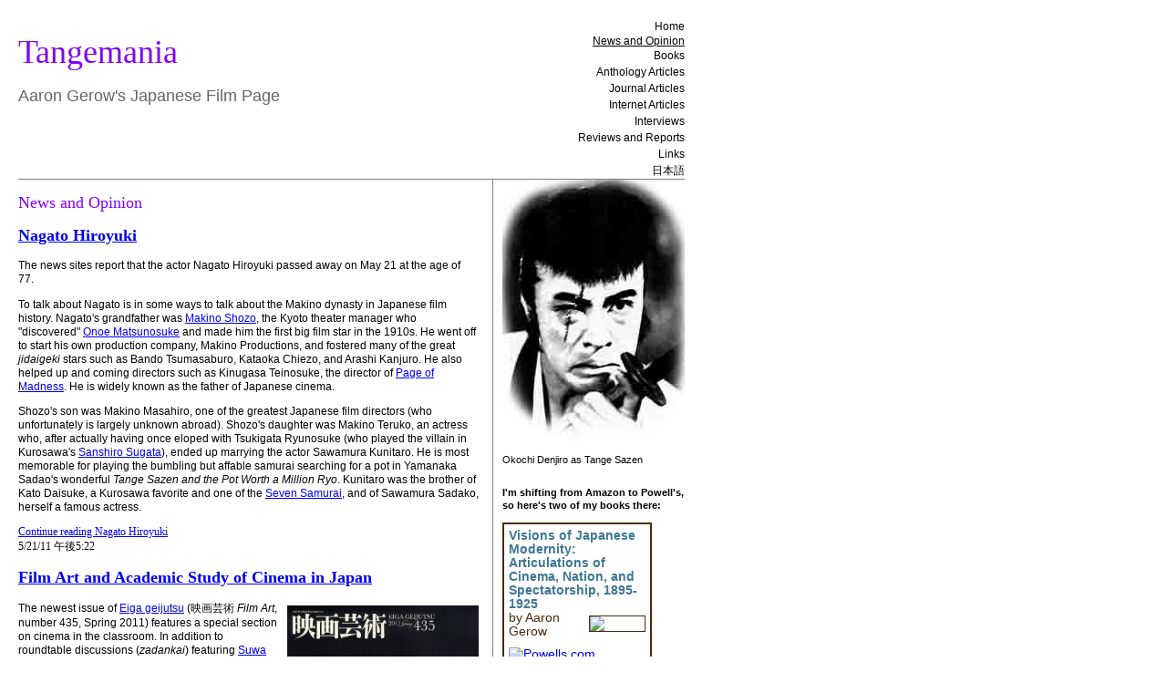

--- FILE ---
content_type: text/html
request_url: http://aarongerow.com/news/archives/05-2011.html
body_size: 8191
content:
<!DOCTYPE html>
<html xmlns="http://www.w3.org/1999/xhtml" xml:lang="en" lang="en">
	<head>
		<meta charset="utf-8" />
		<meta http-equiv="X-UA-Compatible" content="IE=edge" />
				<title>Tangemania - News and Opinion</title>
		<meta name="author" content="Aaron Gerow" />
		<meta name="keywords" content="Japanese movies, Japanese cinema, Japanese film, movie theaters" />
		<meta name="description" content="News and opinion about Japanese film by Aaron Gerow." />
		<meta name="robots" content="all" />
		<meta name="generator" content="Sandvox 2.10.12" />
		<meta name="viewport" content="width=774" />
		<link rel="shortcut icon" type="image/x-icon" href="../../favicon.ico" />
		<link rel="alternate" type="application/rss+xml" title="RSS: News and Opinion" href="http://www.aarongerow.com/news/index.xml" />
		<link rel="image_src" href="http://www.aarongerow.com/_Media/shogunposter_253.jpeg" type="image/jpeg" />
		<link rel="canonical" href="http://www.aarongerow.com/news/" />
		
		<link rel="stylesheet" type="text/css" href="../../sandvox_Minimalist/main.css" title="Minimalist" />
		<!--
		Photo credits for this website's design: <http://www.aarongerow.com/sandvox_Minimalist/Credits.rtf>
		Licensing for this website's design:     <http://www.aarongerow.com/sandvox_Minimalist/License.rtf>
		-->
		
	</head>
	<body class="sandvox has-page-title allow-sidebar no-custom-banner no-navigation IR" id="www_aarongerow_com" >
				<div id="page-container">
			<div id="page">
				<div id="page-top" class="no-logo has-title has-tagline">
					<div id="title">
						<h1 class="title in"><a href="../../"><span class="in"><span style="font-family: 'Wide Latin'; color: rgb(128, 0, 255); font-size: 36px;">Tangemania</span></span></a></h1>
						<p id="tagline"><span class="in"><span style="font-family: Arial; font-size: 18px;"><span style="color: rgb(102, 102, 102);">Aaron Gerow's Japanese Film Page</span></span></span></p>
					</div><!-- title -->
					<div id="sitemenu-container">
						<div id="sitemenu">
							<h2 class="hidden">サイトナビゲーション<a href="#page-content" rel="nofollow">[スキップ]</a></h2>
							<div id="sitemenu-content">
								<ul>
									<li class="i1 o"><a href="../../" title="Home"><span class="in">Home</span></a></li>
									<li class="i2 e currentPage"><span class="in">News and Opinion</span></li>
									<li class="i3 o"><a href="../../books/" title="Books"><span class="in">Books</span></a></li>
									<li class="i4 e"><a href="../../anthology_articles.html" title="Anthology Articles"><span class="in">Anthology Articles</span></a></li>
									<li class="i5 o"><a href="../../journal-articles.html" title="Journal Articles"><span class="in">Journal Articles</span></a></li>
									<li class="i6 e"><a href="../../internet.html" title="Internet Articles"><span class="in">Internet Articles</span></a></li>
									<li class="i7 o"><a href="../../interviews.html" title="Interviews"><span class="in">Interviews</span></a></li>
									<li class="i8 e"><a href="../../reviews.html" title="Reviews and Reports"><span class="in">Reviews and Reports</span></a></li>
									<li class="i9 o"><a href="../../links.html" title="Links"><span class="in">Links</span></a></li>
									<li class="i10 e last-item last"><a href="../../nihongo.html" title="日本語"><span class="in">日本語</span></a></li>
								</ul>
							</div> <!-- /sitemenu-content -->
						</div> <!-- /sitemenu -->
					</div> <!-- sitemenu-container -->
				</div> <!-- page-top -->
				<div class="clear below-page-top"></div>
				<div id="page-content" class="no-navigation">
					<div id="sidebar-container">
						<div id="sidebar">
							<div id="sidebar-top"></div>
							<div id="sidebar-content">
								<h3 class="hidden">Sidebar<a rel="nofollow" href="#main">[Skip]</a></h3>
								<div class="pagelet untitled i1 o">
									<div class="pagelet-body">
										<div class="ImageElement">
											<div class="photo">
												<div>
													<!-- sandvox.ImageElement --><img src="../../_Media/okochi2_med.jpeg" alt="" width="200" height="288" />
													<!-- /sandvox.ImageElement --></div>
											</div>
										</div>
										<div class="caption">
											<p>Okochi Denjiro as Tange Sazen
											</p>
										</div>
									</div>
								</div>
								<div class="pagelet untitled i2 e">
									<div class="pagelet-body">
										<div class="RichTextElement">
											<div>
												<p style="font: normal normal normal 12px/normal Helvetica; "><span style="font-size: 11px; font-family: Arial; "><strong>I'm shifting from Amazon to Powell's, so here's two of my books there:</strong></span></p>
												
											</div>
										</div>
									</div>
								</div>
								<div class="pagelet untitled i3 o">
									<div class="pagelet-body">
										<div style="width:200px;" class="HTMLElement">
											<div style='width: 150px; text-align: left; border: 2px solid #4C290D; padding: 5px; background: #ffffff; font-size: 14px; font-style: normal; text-transform: none; font-family: Helvetica, Arial, sans-serif; color: #4C290D; line-height: 15px;'><a href='http://www.powells.com/partner/41217/biblio/9780520254565?p_wgt' style='color: #3E7795; text-decoration: none;' title='More info about this book at Powells.com' rel='powells-9780520254565'><b>Visions of Japanese Modernity: Articulations of Cinema, Nation, and Spectatorship, 1895-1925</b><br /><img src='http://www.powells.com/cgi-bin/imageDB.cgi?isbn=9780520254565&t=60' border='0' style='border: 1px solid #4C290D; float: right; margin: 5px 0px 6px 6px;' width='60'></a>by Aaron Gerow<br clear='all'><a href='http://www.powells.com/partner/41217/?p_wgt'><img src='http://www.powells.com/images/logo_brown80.png' border='0' style='border: none; margin-top: 10px;' width='80' height='35' hspace='0' vspace='0' title='Powells.com' alt='Powells.com'></a></div>
										</div>
									</div>
								</div>
								<div class="pagelet untitled i4 e">
									<div class="pagelet-body">
										<div style="" class="HTMLElement">
											<div style='width: 150px; text-align: left; border: 2px solid #4C290D; padding: 5px; background: #ffffff; font-size: 14px; font-style: normal; text-transform: none; font-family: Helvetica, Arial, sans-serif; color: #4C290D; line-height: 15px;'><a href='http://www.powells.com/partner/41217/biblio/9781844571666?p_wgt' style='color: #3E7795; text-decoration: none;' title='More info about this book at Powells.com' rel='powells-9781844571666'><b>Kitano Takeshi</b><br /><img src='http://www.powells.com/cgi-bin/imageDB.cgi?isbn=9781844571666&t=60' border='0' style='border: 1px solid #4C290D; float: right; margin: 5px 0px 6px 6px;' width='60'></a>by Aaron Gerow<br clear='all'><a href='http://www.powells.com/partner/41217/?p_wgt'><img src='http://www.powells.com/images/logo_brown80.png' border='0' style='border: none; margin-top: 10px;' width='80' height='35' hspace='0' vspace='0' title='Powells.com' alt='Powells.com'></a></div>
										</div>
									</div>
								</div>
								<div class="pagelet titled i5 o">
									<h4 class="title pagelet-title"><span class="in">Some of my other books:</span></h4>
									<div class="pagelet-body">
										<div style="width:200px;" class="HTMLElement">
											<p><a href="http://www.amazon.com/gp/product/1929280521/ref=as_li_tl?ie=UTF8&camp=1789&creative=390957&creativeASIN=1929280521&linkCode=as2&tag=tangemania08-20&linkId=SCPGYHI7W3VW5KDF">A Page of Madness: Cinema and Modernity in 1920s Japan</a><img src="http://ir-na.amazon-adsystem.com/e/ir?t=tangemania08-20&l=as2&o=1&a=1929280521" width="1" height="1" border="0" alt="" style="border:none !important; margin:0px !important;" /></p>
											<p><a href="http://www.amazon.com/gp/product/1929280548/ref=as_li_tl?ie=UTF8&camp=1789&creative=390957&creativeASIN=1929280548&linkCode=as2&tag=tangemania08-20&linkId=PT3XPA4HZA35Y5G6">Research Guide to Japanese Film Studies</a><img src="http://ir-na.amazon-adsystem.com/e/ir?t=tangemania08-20&l=as2&o=1&a=1929280548" width="1" height="1" border="0" alt="" style="border:none !important; margin:0px !important;" />
											</p>
										</div>
									</div>
								</div>
								<div class="pagelet untitled i6 e">
									<div class="pagelet-body">
										<div class="RichTextElement">
											<div>
												<h4 class="title pagelet-title kLine"><span style="font-size: 15px; font-family: Arial; ">Check out other books I contributed to at my <a href="http://www.powells.com/cgi-bin/partner?partner_id=41217&amp;html=ppbs/41217_3856.html?p_bkslv" target="_blank">Powell's Bookshelf</a>.</span></h4>
												
											</div>
										</div>
									</div>
								</div>
								<div class="pagelet titled i7 o">
									<h4 class="title pagelet-title"><span class="in"><span style="font-weight: normal; "><strong>Plus some other books:</strong></span><span style="font-size: 15px; font-family: Arial; "><br /></span></span></h4>
									<div class="pagelet-body">
										<div style="width:200px;" class="HTMLElement">
											<p><a href="http://www.amazon.com/gp/product/0789318644/ref=as_li_tl?ie=UTF8&camp=1789&creative=390957&creativeASIN=0789318644&linkCode=as2&tag=tangemania08-20&linkId=G2YQYJYRHNCR4UDJ">City Secrets Movies: The Ultimate Insider's Guide to Cinema's Hidden Gems: A City Secrets Book</a><img src="http://ir-na.amazon-adsystem.com/e/ir?t=tangemania08-20&l=as2&o=1&a=0789318644" width="1" height="1" border="0" alt="" style="border:none !important; margin:0px !important;" />
											</p>
											
											<p><a href="http://www.amazon.com/gp/product/1844036049/ref=as_li_tl?ie=UTF8&camp=1789&creative=390957&creativeASIN=1844036049&linkCode=as2&tag=tangemania08-20&linkId=BWWAZWPOMRPN62GF">Defining Moments in Movies: The Greatest Films, Stars, Scenes and Events that Made Movie Magic</a><img src="http://ir-na.amazon-adsystem.com/e/ir?t=tangemania08-20&l=as2&o=1&a=1844036049" width="1" height="1" border="0" alt="" style="border:none !important; margin:0px !important;" />
											</p>
											
											<p>In association with Amazon.</p>
										</div>
									</div>
								</div>
								<div class="pagelet titled i8 e">
									<h4 class="title pagelet-title"><span class="in">DVDs I worked on:</span></h4>
									<div class="pagelet-body">
										<div class="elementIntroduction">
											<p><em>The Roots of Japanese Anime</em></p><p>Get it at <a href="http://www.zakkafilms.com/film/the-roots-of-japanese-anime%E2%80%94until-the-end-of-ww-ii/#" target="_blank">Zakka Films</a>.<em><br /></em></p>
											
										</div>
										<div class="ImageElement">
											<div class="photo">
												<div>
													<!-- sandvox.ImageElement --><a href="http://www.filmbaby.com/films/3479" class="imageLink"><img alt="" src="" width="179" height="107" class="graphic" /></a>
													<!-- /sandvox.ImageElement --></div>
											</div>
										</div>
									</div>
								</div>
								<div class="pagelet untitled i9 o">
									<div class="pagelet-body">
										<div class="RichTextElement">
											<div>
												<p><em>A Page of Madness</em></p><p>Get it at <a href="https://www.moviezyng.com/818522018393.aspx?" target="_blank">Flicker Alley</a></p>
												
											</div>
										</div>
									</div>
								</div>
								<div class="pagelet titled i10 e">
									<h4 class="title pagelet-title"><span class="in">Nice Links</span></h4>
									<div class="pagelet-body">
										<div class="RichTextElement">
											<div>
												<p><a href="http://eastasianstudies.research.yale.edu//" target="_blank">CEAS at Yale</a><br />
																								
																								
																								</p>
												<p><a href="http://www.davidbordwell.net/" target="_blank">DavidBordwell.net</a></p>
												<p><a href="http://www.japanfocus.org/" target="_blank">Japan Focus</a></p>
												<p><a href="http://kinemaclub.org/" target="_blank">Kinema Club</a><br />
																								
																								
																								</p>
												<p><a href="http://www.kitanotakeshi.com/" target="_blank">KitanoTakeshi.com</a><br />
																								
																								
																								</p>
												<p><a href="http://japanesemovies.homestead.com/" target="_blank">Mark Schilling's Tokyo Ramen</a><br />
																								
																								
																								</p>
												<p><a href="http://www.midnighteye.com/" target="_blank">Midnight Eye</a><br />
																								
																								
																								</p>
												<p><a href="http://www.nipponconnection.com/" target="_blank">Nippon Connection</a><br />
																								
																								
																								</p>
												<p><a href="http://nishikataeiga.blogspot.com/" target="_blank">Nishikata Film Review</a></p>
												<p><a href="http://www.vcinemashow.com/" target="_blank">VCinema</a></p>
												<p><a href="http://wildgrounds.com/" target="_blank">Wildgrounds</a><br />
																								
																								
																								</p>
												<p><a href="http://www.zakkafilms.com/" target="_blank">Zakka Films</a><br />
																								
																								
																								</p>
												
											</div>
										</div>
									</div>
								</div>
								<div class="pagelet titled i11 o">
									<h4 class="title pagelet-title"><span class="in">News Archive</span></h4>
									<div class="pagelet-body">
										<div>
											<!-- sandvox.CollectionArchiveElement -->
											<ul>
												<li><a href="09-2024.html">September 2024</a></li>
												<li><a href="03-2024.html">March 2024</a></li>
												<li><a href="09-2023.html">September 2023</a></li>
												<li><a href="08-2023.html">August 2023</a></li>
												<li><a href="07-2023.html">July 2023</a></li>
												<li><a href="03-2023.html">March 2023</a></li>
												<li><a href="01-2023.html">January 2023</a></li>
												<li><a href="12-2022.html">December 2022</a></li>
												<li><a href="10-2022.html">October 2022</a></li>
												<li><a href="09-2022.html">September 2022</a></li>
												<li><a href="08-2022.html">August 2022</a></li>
												<li><a href="05-2022.html">May 2022</a></li>
												<li><a href="04-2022.html">April 2022</a></li>
												<li><a href="03-2022.html">March 2022</a></li>
												<li><a href="02-2022.html">February 2022</a></li>
												<li><a href="01-2022.html">January 2022</a></li>
												<li><a href="12-2021.html">December 2021</a></li>
												<li><a href="11-2021.html">November 2021</a></li>
												<li><a href="07-2021.html">July 2021</a></li>
												<li><a href="06-2021.html">June 2021</a></li>
												<li><a href="05-2021.html">May 2021</a></li>
												<li><a href="04-2021.html">April 2021</a></li>
												<li><a href="02-2021.html">February 2021</a></li>
												<li><a href="10-2020.html">October 2020</a></li>
												<li><a href="07-2020.html">July 2020</a></li>
												<li><a href="05-2020.html">May 2020</a></li>
												<li><a href="04-2020.html">April 2020</a></li>
												<li><a href="03-2020.html">March 2020</a></li>
												<li><a href="02-2020.html">February 2020</a></li>
												<li><a href="01-2020.html">January 2020</a></li>
												<li><a href="12-2019.html">December 2019</a></li>
												<li><a href="11-2019.html">November 2019</a></li>
												<li><a href="10-2019.html">October 2019</a></li>
												<li><a href="09-2019.html">September 2019</a></li>
												<li><a href="08-2019.html">August 2019</a></li>
												<li><a href="07-2019.html">July 2019</a></li>
												<li><a href="06-2019.html">June 2019</a></li>
												<li><a href="05-2019.html">May 2019</a></li>
												<li><a href="04-2019.html">April 2019</a></li>
												<li><a href="03-2019.html">March 2019</a></li>
												<li><a href="02-2019.html">February 2019</a></li>
												<li><a href="01-2019.html">January 2019</a></li>
												<li><a href="12-2018.html">December 2018</a></li>
												<li><a href="11-2018.html">November 2018</a></li>
												<li><a href="10-2018.html">October 2018</a></li>
												<li><a href="08-2018.html">August 2018</a></li>
												<li><a href="07-2018.html">July 2018</a></li>
												<li><a href="06-2018.html">June 2018</a></li>
												<li><a href="05-2018.html">May 2018</a></li>
												<li><a href="04-2018.html">April 2018</a></li>
												<li><a href="03-2018.html">March 2018</a></li>
												<li><a href="02-2018.html">February 2018</a></li>
												<li><a href="01-2018.html">January 2018</a></li>
												<li><a href="12-2017.html">December 2017</a></li>
												<li><a href="11-2017.html">November 2017</a></li>
												<li><a href="10-2017.html">October 2017</a></li>
												<li><a href="08-2017.html">August 2017</a></li>
												<li><a href="07-2017.html">July 2017</a></li>
												<li><a href="06-2017.html">June 2017</a></li>
												<li><a href="05-2017.html">May 2017</a></li>
												<li><a href="04-2017.html">April 2017</a></li>
												<li><a href="03-2017.html">March 2017</a></li>
												<li><a href="02-2017.html">February 2017</a></li>
												<li><a href="01-2017.html">January 2017</a></li>
												<li><a href="12-2016.html">December 2016</a></li>
												<li><a href="11-2016.html">November 2016</a></li>
												<li><a href="10-2016.html">October 2016</a></li>
												<li><a href="09-2016.html">September 2016</a></li>
												<li><a href="08-2016.html">August 2016</a></li>
												<li><a href="07-2016.html">July 2016</a></li>
												<li><a href="06-2016.html">June 2016</a></li>
												<li><a href="04-2016.html">April 2016</a></li>
												<li><a href="02-2016.html">February 2016</a></li>
												<li><a href="12-2015.html">December 2015</a></li>
												<li><a href="11-2015.html">November 2015</a></li>
												<li><a href="09-2015.html">September 2015</a></li>
												<li><a href="08-2015.html">August 2015</a></li>
												<li><a href="07-2015.html">July 2015</a></li>
												<li><a href="03-2015.html">March 2015</a></li>
												<li><a href="02-2015.html">February 2015</a></li>
												<li><a href="01-2015.html">January 2015</a></li>
												<li><a href="11-2014.html">November 2014</a></li>
												<li><a href="10-2014.html">October 2014</a></li>
												<li><a href="09-2014.html">September 2014</a></li>
												<li><a href="07-2014.html">July 2014</a></li>
												<li><a href="05-2014.html">May 2014</a></li>
												<li><a href="03-2014.html">March 2014</a></li>
												<li><a href="02-2014.html">February 2014</a></li>
												<li><a href="01-2014.html">January 2014</a></li>
												<li><a href="12-2013.html">December 2013</a></li>
												<li><a href="08-2013.html">August 2013</a></li>
												<li><a href="07-2013.html">July 2013</a></li>
												<li><a href="06-2013.html">June 2013</a></li>
												<li><a href="12-2012.html">December 2012</a></li>
												<li><a href="07-2012.html">July 2012</a></li>
												<li><a href="04-2012.html">April 2012</a></li>
												<li><a href="03-2012.html">March 2012</a></li>
												<li><a href="02-2012.html">February 2012</a></li>
												<li><a href="01-2012.html">January 2012</a></li>
												<li><a href="12-2011.html">December 2011</a></li>
												<li><a href="11-2011.html">November 2011</a></li>
												<li><a href="10-2011.html">October 2011</a></li>
												<li><a href="08-2011.html">August 2011</a></li>
												<li><a href="07-2011.html">July 2011</a></li>
												<li><a href="06-2011.html">June 2011</a></li>
												<li><a href="05-2011.html">May 2011</a></li>
												<li><a href="04-2011.html">April 2011</a></li>
												<li><a href="03-2011.html">March 2011</a></li>
												<li><a href="02-2011.html">February 2011</a></li>
												<li><a href="01-2011.html">January 2011</a></li>
												<li><a href="12-2010.html">December 2010</a></li>
												<li><a href="11-2010.html">November 2010</a></li>
												<li><a href="10-2010.html">October 2010</a></li>
												<li><a href="09-2010.html">September 2010</a></li>
												<li><a href="08-2010.html">August 2010</a></li>
												<li><a href="07-2010.html">July 2010</a></li>
												<li><a href="06-2010.html">June 2010</a></li>
												<li><a href="05-2010.html">May 2010</a></li>
												<li><a href="04-2010.html">April 2010</a></li>
												<li><a href="03-2010.html">March 2010</a></li>
												<li><a href="02-2010.html">February 2010</a></li>
												<li><a href="01-2010.html">January 2010</a></li>
												<li><a href="12-2009.html">December 2009</a></li>
												<li><a href="11-2009.html">November 2009</a></li>
												<li><a href="10-2009.html">October 2009</a></li>
												<li><a href="09-2009.html">September 2009</a></li>
												<li><a href="08-2009.html">August 2009</a></li>
												<li><a href="07-2009.html">July 2009</a></li>
												<li><a href="06-2009.html">June 2009</a></li>
												<li><a href="05-2009.html">May 2009</a></li>
												<li><a href="04-2009.html">April 2009</a></li>
												<li><a href="03-2009.html">March 2009</a></li>
												<li><a href="02-2009.html">February 2009</a></li>
												<li><a href="01-2009.html">January 2009</a></li>
												<li><a href="12-2008.html">December 2008</a></li>
												<li><a href="11-2008.html">November 2008</a></li>
												<li><a href="10-2008.html">October 2008</a></li>
												<li><a href="09-2008.html">September 2008</a></li>
												<li><a href="08-2008.html">August 2008</a></li>
												<li><a href="07-2008.html">July 2008</a></li>
												<li><a href="06-2008.html">June 2008</a></li>
											</ul>
											<!-- /sandvox.CollectionArchiveElement -->
										</div>
									</div>
								</div>
								<div class="pagelet untitled i12 e">
									<div class="pagelet-body">
										<div>
											<!-- sandvox.RSSBadgeElement -->
											<div class="rssBadge">
												<p><a href="../index.xml" title="../index.xml" class="imageLink"><img alt="RSS" src="../../_Resources/orange_small.png" style="width:14px;height:14px" class="smallRSSBadgeIcon smallRSSBadgeIconLeft" /></a><a href="../index.xml" title="../index.xml">RSS フィードを購読する</a></p>
											</div>
											<!-- /sandvox.RSSBadgeElement -->
										</div>
									</div>
								</div>
								<div class="pagelet untitled i13 o last-item">
									<div class="pagelet-body">
										<div style="width:200px;" class="HTMLElement">
											<!-- Statcounter code for Tangemania
											http://www.aarongerow.com on Sandvox -->
											<script type="text/javascript">
											var sc_project=3644341; 
											var sc_invisible=0; 
											var sc_security="f681f7e3"; 
											var scJsHost = "https://";
											document.write("<sc"+"ript type='text/javascript' src='" +
											scJsHost+
											"statcounter.com/counter/counter.js'></"+"script>");
											</script>
											<noscript><div class="statcounter"><a title="Web Analytics
											Made Easy - StatCounter" href="https://statcounter.com/"
											target="_blank"><img class="statcounter"
											src="https://c.statcounter.com/3644341/0/f681f7e3/0/"
											alt="Web Analytics Made Easy -
											StatCounter"></a></div></noscript>
											<!-- End of Statcounter Code -->
										</div>
									</div>
								</div>
							</div> <!-- sidebar-content -->
							<div id="sidebar-bottom"></div>
						</div> <!-- sidebar -->
					</div> <!-- sidebar-container -->
					<div id="main">
						<div id="main-top"></div>
						<div id="main-content">
							<h2 class="title"><span class="in"><span style="font-family: 'Wide Latin'; font-weight: normal;"><span style="color: rgb(128, 0, 255);">News and Opinion</span></span></span></h2>
							<div class="article">
								<div class="i1 o article">
									<h2 class="index-title"><a href="../nagato-hiroyuki.html" title="Nagato Hiroyuki"><span class="in">Nagato Hiroyuki</span></a></h2>
									<div class="article-summary"><p><font face="Arial">The news sites report that the actor Nagato Hiroyuki passed away on May 21 at the age of 77. </font></p><p><font face="Arial">To talk about Nagato is in some ways to talk about the Makino dynasty in Japanese film history. Nagato's grandfather was <a href="http://en.wikipedia.org/wiki/Sh%C5%8Dz%C5%8D_Makino_%28director%29" target="_blank">Makino Shozo</a>, the Kyoto theater manager who "discovered" <a href="http://en.wikipedia.org/wiki/Matsunosuke_Onoe" target="_blank">Onoe Matsunosuke</a> and made him the first big film star in the 1910s. He went off to start his own production company, Makino Productions, and fostered many of the great <i>jidaigeki</i> stars such as Bando Tsumasaburo, Kataoka Chiezo, and Arashi Kanjuro. He also helped up and coming directors such as Kinugasa Teinosuke, the director of <a href="../../books/a_page_of_madness.html">Page of Madness</a>. He is widely known as the father of Japanese cinema.</font></p><p><font face="Arial">Shozo's son was Makino Masahiro, one of the greatest Japanese film directors (who unfortunately is largely unknown abroad). Shozo's daughter was Makino Teruko, an actress who, after actually having once eloped with Tsukigata Ryunosuke (who played the villain in Kurosawa's <a href="http://www.amazon.com/gp/product/B003N2CVQ8/ref=as_li_ss_tl?ie=UTF8&amp;tag=tangemania-20&amp;linkCode=as2&amp;camp=217145&amp;creative=399349&amp;creativeASIN=B003N2CVQ8">Sanshiro Sugata</a><img alt="" src="http://www.assoc-amazon.com/e/ir?t=&amp;l=as2&amp;o=1&amp;a=B003N2CVQ8&amp;camp=217145&amp;creative=399349" width="1" height="1" class="first graphic" />), ended up marrying the actor Sawamura Kunitaro. He is most memorable for playing the bumbling but affable samurai searching for a pot in Yamanaka Sadao's wonderful <i>Tange Sazen and the Pot Worth a Million Ryo</i>. Kunitaro was the brother of Kato Daisuke, a Kurosawa favorite and one of the <a href="http://www.amazon.com/gp/product/B000G8NXYG/ref=as_li_ss_tl?ie=UTF8&amp;tag=tangemania-20&amp;linkCode=as2&amp;camp=217145&amp;creative=399349&amp;creativeASIN=B000G8NXYG">Seven Samurai</a><img alt="" src="http://www.assoc-amazon.com/e/ir?t=&amp;l=as2&amp;o=1&amp;a=B000G8NXYG&amp;camp=217145&amp;creative=399349" width="1" height="1" class="not-first-item graphic" />, and of Sawamura Sadako, herself a famous actress. </font></p></div>
									<div class="article-info">
										<div class="continue-reading-link"><a href="../nagato-hiroyuki.html" title="Nagato Hiroyuki">Continue reading Nagato Hiroyuki</a></div>
										<div class="timestamp">5/21/11 午後5:22</div>
									</div>
								</div>
								<div class="i2 e article">
									<h2 class="index-title"><a href="../film-art-and-academic-study.html" title="Film Art and Academic Study of Cinema in Japan"><span class="in">Film Art and Academic Study of Cinema in Japan</span></a></h2>
									<div class="article-summary"><span style="font-family: Arial;"><img src="../../_Media/eigei435_med.jpeg" alt="Eigei435" width="210" height="300" class="first narrow graphic-container" />The newest issue of <a href="http://eigageijutsu.com/" target="_blank">Eiga geijutsu</a> (映画芸術 <i>Film Art</i>, number 435, Spring 2011) features a special section on cinema in the classroom. In addition to roundtable discussions (<i>zadankai</i>) featuring <a href="../president_suwa.html">Suwa Nobuhiro</a>, Hayashi Kaizo, Tengan Daisuke, Mukai Yosuke and <a href="../matsue_tetsuakis_live_tape.html">Matsue Tetsuaki</a>, as well as an essay by Terawaki Ken and a questionnaire on whether film can be taught in school, there is a <i>zadankai</i> entitled "Film Studies: Its Presence and Direction" (<i>Eigagaku, genzaisei to hokosei</i>) featuring Tanaka Masumi, Tsuchida Tamaki, Izuno Chita, and yours truly. It was a quite fruitful discussion, recorded the night before the <a href="../the-eastern-japan-earthquak.html">earthquake</a>, and nicely balanced opinions both positive towards and critical against the development of academic film studies in Japan. </span><p></p><p><font face="Arial">I should note that the issue also features essays in honor of the recently deceased director Ikeda Toshiharu and an introduction to <a href="../sakamoto_junji_and_children.html">Sakamoto Junji</a>'s new film, <a href="http://ohshika-movie.com/" target="_blank">Oshikamura sodoki</a>. </font></p><p><font face="Arial">You can purchase the issue through the Japanese <a href="http://www.amazon.co.jp/gp/product/B004WDQ7IA/ref=as_li_ss_tl?ie=UTF8&amp;tag=tangemania07-22&amp;linkCode=as2&amp;camp=247&amp;creative=7399&amp;creativeASIN=B004WDQ7IA">Amazon</a><img alt="" src="http://www.assoc-amazon.jp/e/ir?t=&amp;l=as2&amp;o=9&amp;a=B004WDQ7IA" width="1" height="1" class="not-first-item graphic" />.</font></p></div>
									<div class="article-info">
										<div class="timestamp">5/4/11 午後2:44</div>
									</div>
								</div>
								<div class="i3 o last-item article">
									<h2 class="index-title"><a href="../opening-bazin-and-japan.html" title="Opening Bazin and Japan"><span class="in">Opening Bazin and Japan</span></a></h2>
									<div class="article-summary"><p><img src="../../_Media/opening-bazin_med.jpeg" alt="Opening-Bazin" width="189" height="270" class="first narrow graphic-container" />I<span style="font-family: Arial;">t just so happened that the Yale faculty vote to give me tenure was on the same day as a reception for the publication of the anthology <a href="http://www.amazon.com/gp/product/0199733899/ref=as_li_ss_tl?ie=UTF8&amp;tag=tangemania-20&amp;linkCode=as2&amp;camp=217145&amp;creative=399349&amp;creativeASIN=0199733899">Opening Bazin: Postwar Film Theory and Its Afterlife</a><img alt="" src="http://www.assoc-amazon.com/e/ir?t=&amp;l=as2&amp;o=1&amp;a=0199733899&amp;camp=217145&amp;creative=399349" width="1" height="1" class="not-first-item graphic" />, edited by my former teacher and current colleague Dudley Andrew. I actually heard the results of the vote just before the reception started. The coincidence was quite appropriate because it was in fact a paper using Andre Bazin to analyze Richard Lester's <a href="http://www.amazon.com/gp/product/B000QD3YAO/ref=as_li_ss_tl?ie=UTF8&amp;tag=tangemania-20&amp;linkCode=as2&amp;camp=217145&amp;creative=399349&amp;creativeASIN=B000QD3YAO">Superman III</a><img alt="" src="http://www.assoc-amazon.com/e/ir?t=tangemania-20&amp;l=as2&amp;o=1&amp;a=B000QD3YAO&amp;camp=217145&amp;creative=399349" width="1" height="1" class="not-first-item graphic" />, written for John Belton during a summer course at Columbia back in 1983, which probably got me started on this career in film studies. Everything somehow comes back to Bazin.</span>
										</p><p><font face="Arial">The anthology is a marvelous revisiting of Bazin's work, one spurred by Dudley's herculean effort to gather <i>all</i> of Bazin's writings, not just the ones canonized in a few books. These writings, and the dozens of essays in the book, provide a much more complex and fascinating vision of Bazin's thought.</font></p><p><font face="Arial">I mention this here in part because there are two essays in the book that talk about Bazin in relation to Japan. First, Nozaki Kan, in "Japanese Readings: The Textual Thread" (pp. 324-329) discusses how Japanese thinkers read and digested Bazin. And second, my student Ryan Cook writes about Bazin's discussions of Japanese film in "Japanese Lessons: Bazin's Cinematic Cosmopolitanism" (pp. 330-334). </font></p></div>
									<div class="article-info">
										<div class="continue-reading-link"><a href="../opening-bazin-and-japan.html" title="Opening Bazin and Japan">Continue reading Opening Bazin and Japan</a></div>
										<div class="timestamp">5/2/11 午後5:09</div>
									</div>
								</div>
								<div class="general-index-bottom"></div>
								<div class="article-info">
								</div> <!-- /article-info -->
							</div> <!-- /article -->
						</div> <!-- main-content -->
						<div id="main-bottom"></div>
					</div> <!-- main -->
				</div> <!-- content -->
				<div class="clear below-content"></div>
				<div id="page-bottom">
					<div id="page-bottom-contents">
						<div><p><span style="color: black;"><span style="font-family: Arial;">Everything © Aaron Gerow. Send comments and suggestions to </span></span><a href="mailto:webmaster@aarongerow.com"><span style="font-family: Arial;">webmaster@aarongerow.com</span></a></p>
	
	
	
	
	
	
	
	
	
	
	
	
	</div>
						<div class="hidden"> <a rel="nofollow" href="#title">[Back To Top]</a></div>
					</div>
				</div> <!-- page-bottom -->
			</div> <!-- container -->
			<div id="extraDiv1"><span></span></div><div id="extraDiv2"><span></span></div><div id="extraDiv3"><span></span></div><div id="extraDiv4"><span></span></div><div id="extraDiv5"><span></span></div><div id="extraDiv6"><span></span></div>
		</div> <!-- specific body type -->
		<script src="//ajax.aspnetcdn.com/ajax/jQuery/jquery-1.9.1.min.js"></script>
		<script>
		if (typeof jQuery === 'undefined') document.write('<scr'+'ipt src="../../_Resources/jquery-1.9.1.min.js"></scr'+'ipt>');
		</script>
		
		<style>#sitemenu ul {font-family:"Arial"}</style>

	</body>
</html>

--- FILE ---
content_type: text/css
request_url: http://aarongerow.com/sandvox_Minimalist/main.css
body_size: 2692
content:
@charset "UTF-8";

/*
   css Copyright © 2005-2012 Karelia Software. All rights reserved.
   css released under Creative Commons License  - http://creativecommons.org/licenses/by-sa/2.5/
   All associated graphics belong to their respective owners and are licensed separately.
*/

/* IE7 hacks */

*:first-child+html .gridItem img {
	position:relative;
	top:0px;
}

*:first-child+html .gridItem h3 {
	position:relative;
	top:0px;
}

/* Navigation arrows */
div.text-navigation { text-align:center; margin-bottom:1em;}
div.text-navigation div { display:inline; margin:0px 0.5em; }
.collection-navigation .disabled-navigation { text-indent:-5000px; }

/* 2.0 wrap compatibility. 2.0-compatible designs can further adjust these if they need */
.wide { display:block; }

.narrow.left {   /* Some designs won't respect without !important */
    float:left!important;
    clear:left!important;
}
.narrow.right {
    float:right!important;
    clear:right!important;
}

.wide.left   .graphic, img.wide.left,   .wide.left video,   .wide.left audio   { display:block; margin-left:0px; margin-right:auto; }
.wide.center .graphic, img.wide.center, .wide.center video, .wide.center audio { display:block; margin-left:auto; margin-right:auto; }
.wide.right  .graphic, img.wide.right,  .wide.right video,  .wide.right audio  { display:block; margin-left:auto; margin-right:0px; }


.ImageElement.left, .AudioElement.left { text-align:left; }
.ImageElement.center, .AudioElement.center { text-align:center; }
.ImageElement.right, .AudioElement.right { text-align:right; }

/* Captions should align themselves with the graphic */
.graphic-container.left .caption { text-align:left; }
.graphic-container.center .caption { text-align:center; }
.graphic-container.right .caption { text-align:right; }

/* Inline iframes need to display as a block to layout right */
.graphic iframe { display:block; }

/* Pagelet photo grids should be generally be auto width (some 1.x designs hardcoded an exact width) */
.pagelet .photogrid-index { width:auto; }

/* For content like amazon which forces white background. Design SHOULD set color for A tag and text color. */
.whiteBackground
{
	background-color:white;
}

.article-info
{
	margin-bottom:1em;
}

/* Firefox reduce dotted lines on links */
.photo-navigation a:focus, .replaced a:focus {overflow:hidden;}

/* Disqus correction to prevent overflow scroll bars in some designs */
#dsq-content { overflow:hidden; }
#dsq-content .dsq-auth-header { width: auto!important; }
#dsq-content .dsq-by { margin: 4px 6px 0px 0px; }
#dsq-content .dsq-by a, #dsq-content .dsq-by a:hover { border: 0px none; }
#dsq-content h3 { margin:0px; }

/* Site menus. Don't wrap the top level items, and wrap sub-menu items normaly. */
#sitemenu-content ul li span.in { white-space:nowrap;}
* html #sitemenu-content ul li span.in {white-space: normal}
*:first-child+html #sitemenu-content ul li span.in {white-space: normal}
#sitemenu-content ul ul li span.in {white-space: normal}
#sitemenu-content span.in { position: relative; }

body { word-wrap:break-word; }

/* Make sure scaled-down images look good in IE */
img { -ms-interpolation-mode: bicubic; }

.HTMLElement { overflow:hidden; }

/* Overall pagelet */
div.rssBadge
{
	margin: 10px;
}

/* Small icon option */
img.smallRSSBadgeIcon { vertical-align:middle; }
img.smallRSSBadgeIconLeft { margin-right:3px; }
img.smallRSSBadgeIconRight { margin-left:3px; }

/* Large icon option */
div.largeRSSBadgeIcon, p.largeRSSBadgeIcon
{
	margin: 0 10px;
	text-align:center !important;
}

img.largeRSSBadgeIcon { margin-bottom: 4px; }
p.largeRSSBadgeIcon { margin: 0; }

/* 
   css Copyright © 2005-2012 Karelia Software. All rights reserved.
   css released under Creative Commons License 
        - http://creativecommons.org/licenses/by-sa/2.5/ 
   All associated graphics belong to their respective owners 
        and are licensed separately. 
*/

a img { border: none; }

body {
	width:731px;
	margin:20px;
	font: 76% serif;
	background:white;
}

#main {
	min-height:200px;
}

.article, .no-callouts {
	max-width: 50em;
	clear: left;
}

.article-info {
	clear:left;
}

.clear {
	clear: both;
}

.hidden {
    display:none;
}
.article-thumbnail{
	float:left;
	margin: 5px 10px 3px 0;
}

.narrow{
	display:block;
    float:right;
	margin:5px 0 3px 10px;
}

img.wide {
	display: block;
	clear: both;
}
.narrow.left{
	margin:5px 10px 3px 0;
}
.narrow.right{
	margin:5px 0 3px 10px;
}
.pagelet {
	overflow:hidden;
}

.photogrid-index h3, .listing-index h3 {
	font-size:1em;
	font-weight:normal;
}

.has-custom-banner #page {
	padding-top: 190px;
	background-repeat: no-repeat;
	background-position: center top;
}

.has-custom-banner #page-top {
	border-top: 1px solid gray;
}


#sidebar {
	float: right;
	width: 200px;
	margin:0 0 10px 8px;
	padding:0 0 10px 10px;
	border-left:1px solid gray;
	border-bottom:1px solid gray;
	}

.allow-sidebar #main {
	float: left;
	width: 505px;
	}

.no-sidebar #main {
	width: 731px;
	}

.callout {
	float: left;
	width: 200px;
	margin:0 10px 10px 0;
	padding:0 10px 10px 0;
	border-right:1px solid gray;
	border-bottom:1px solid gray;
	border-top:1px solid gray;
	}

/* "Header" elements side-by-side */

#title {
	width:510px;
	float: left;
	}

#logo {
	float:right;
}

#sitemenu-container {
	width:200px;
	margin-left:10px;
	float:right;
}

/* Photo Grid Flow */

.photogrid-index {
	text-align:center;
	margin:0px;
	width:500px;
	/*float:left;*/
}

body.no-sidebar .photogrid-index {
	width:680px;
}

.photogrid-index a {
	color:#000;
	text-decoration:none;
}

.photogrid-index a:hover  {
	text-decoration:underline;
}

.gridItem {
	float:left;
	position:relative;
	width:165px;
	height:190px;
	overflow:hidden;
}

.gridItem h3 {
    position:absolute;
	top: 140px; /* needs to leave 38px from the bottom of the gridItem */
	width: 100%;
	margin:0px;
}


.gridItem img {
    margin: auto;
    display:block;
    position: absolute;
    top: 0;
    bottom: 40px;
    right: 0;
    left: 0;
}

* html .gridItem img {
	position: relative;
	top:0px;
}
#sidebar .photogrid-index{
	width:auto;
	margin-left:20px;
}
#sidebar .gridItem h3 {
	line-height: 16px;
}

/* IE Hack */
/* Hides from IE5-mac \*/

* html .gridItem h3 {
	position: relative;
	top: 0px;
}

/* End hide from IE5-mac */



#previous-photo, #next-photo, #photo-list { display:inline; }

.pagelet {
	font:90% sans-serif;
}

.pagelet.bordered {
	border: 1px solid #ccc;
	padding: 0px 5px;
	margin-top:10px;
}

.pagelet.bordered .ImageElement {
	margin:0px -5px;
}

blockquote {
	margin: 0 0 0 2px;
	padding-left: 10px;
	border-left: 3px double #ccc;
	font-style: italic;
}

h1 {
	font-weight:normal;
}

h1 a {
	text-decoration:none;
	color:black;
}

#sitemenu-content a {
    text-decoration:none;
    color:black;
    line-height:150%;
}

#sitemenu-content .currentPage span.in,
#sitemenu-content a:hover,
#sitemenu-content .selected,
#sitemenu-content .currentParent > a > span.in {
	text-decoration: underline;
}

#sitemenu-content .currentPage li span.in,
#sitemenu-content .selected li a {
	text-decoration: none;
}

#sitemenu-content ul {
    list-style-type:none;
    float:right;
    text-align:right;
    margin:0;
}
#sitemenu-content ul li {
	display:block;
	white-space: normal;
}

#sitemenu-content ul a {
	position: relative; /* keep IE6 happy for right-aligned menu items in the top level menu */
}

#sitemenu-content ul ul {
	position: relative;
	z-index: 100;
}

#sitemenu-content.ddsmoothmenu-v ul .submenu-indicator {
	right: auto;
	left:-12px;
}

#sitemenu-content.ddsmoothmenu-v ul ul .submenu-indicator {
	top: 8px;
	right: 5px;
	left: auto;
}
#sitemenu-content ul li ul li span.in{
	border-bottom:solid 1px #E5E5E5 !important;
}
#page-top {
	height:1%;
}

#page-content {
	border-top:1px solid gray;
}

#page-bottom {
    margin:10px;
    border-top:1px solid gray;
    padding-top:10px;
    text-align:center;
}

#page-bottom p {
    margin:0px;
}

.general-index h3 {
	width:100%;
	margin:10px 0;
	padding:10px 0 10px 0;
	border-top:1px solid gray;
}

img#logo {
	margin-bottom:10px;
}
.no-page-title .photo-navigation {margin-top:52px;}

.callout-container, .graphic-container { clear:both; }

